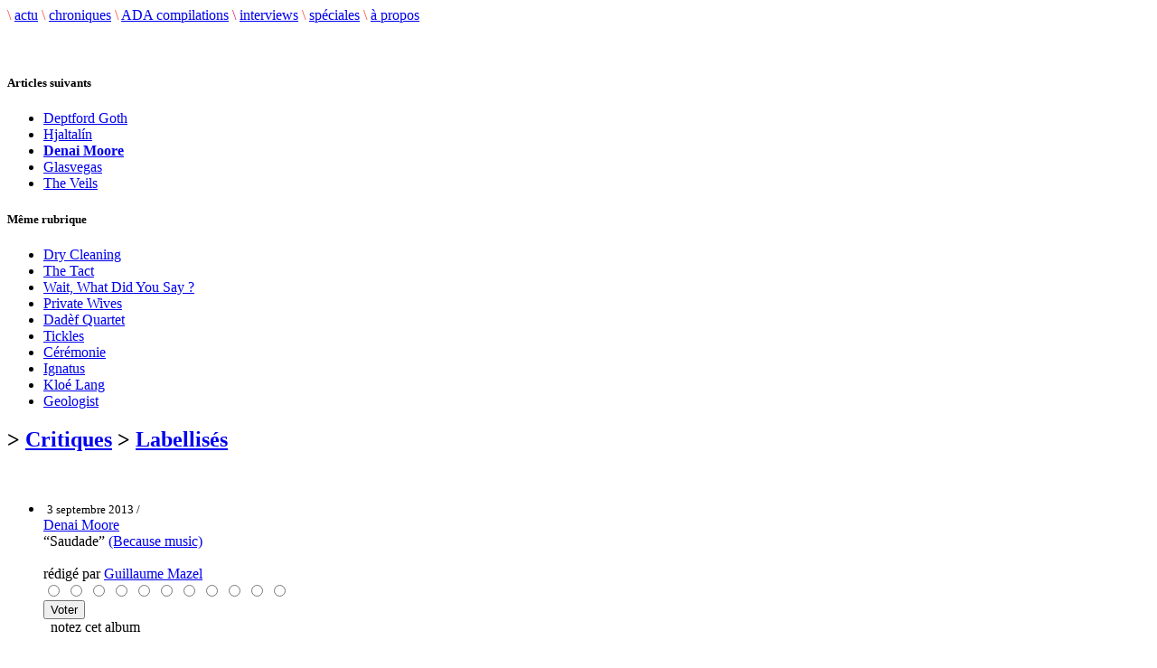

--- FILE ---
content_type: text/html; charset=utf-8
request_url: http://www.adecouvrirabsolument.com/spip.php?article4784
body_size: 6384
content:
<!DOCTYPE html>
<html dir="ltr" lang="fr">
<head>
<title>Denai Moore - Saudade - À découvrir absolument</title>
<meta name="description" content="Webzine musical" />
<meta http-equiv="Content-Type" content="text/html; charset=utf-8" />


<link rel="shortcut icon" href="squelettes/favicon.ico" />


<link rel="alternate" type="application/rss+xml" title="Syndiquer tout le site" href="https://www.adecouvrirabsolument.com/spip.php?page=backend" />


<!-- <link rel="stylesheet" href="squelettes/spip_style.css" type="text/css" media="all" /> -->


<link rel="stylesheet" href="squelettes/habillage.css" type="text/css" media="projection, screen, tv" />


<link rel="stylesheet" href="squelettes-dist/impression.css" type="text/css" media="print" />


<link rel='stylesheet' type='text/css' media='all' href='extensions/porte_plume/css/barre_outils.css' />
<link rel='stylesheet' type='text/css' media='all' href='https://www.adecouvrirabsolument.com/spip.php?page=barre_outils_icones.css' />
<link rel="stylesheet" href="plugins/notation 2/css/notation.v2.css" type="text/css" media="all" />
<script src="prive/javascript/jquery.js" type="text/javascript"></script>

<script src="prive/javascript/jquery.form.js" type="text/javascript"></script>

<script src="prive/javascript/ajaxCallback.js" type="text/javascript"></script>

<script src="prive/javascript/jquery.cookie.js" type="text/javascript"></script>
<!-- insert_head --><script type='text/javascript' src='extensions/porte_plume/javascript/xregexp-min.js'></script>
<script type='text/javascript' src='extensions/porte_plume/javascript/jquery.markitup_pour_spip.js'></script>
<script type='text/javascript' src='extensions/porte_plume/javascript/jquery.previsu_spip.js'></script>
<script type='text/javascript' src='https://www.adecouvrirabsolument.com/spip.php?page=porte_plume_start.js&amp;lang=fr'></script>
<link rel="stylesheet" href="https://www.adecouvrirabsolument.com/spip.php?page=cfg.css" type="text/css" media="all" /><link rel='stylesheet' href='https://www.adecouvrirabsolument.com/spip.php?page=forms_styles.css' type='text/css' media='all' />

<!-- Debut header du Couteau Suisse -->
<script type="text/javascript"><!--
var cs_prive=window.location.pathname.match(/\/ecrire\/$/)!=null;
jQuery.fn.cs_todo=function(){return this.not('.cs_done').addClass('cs_done');};
if(window.jQuery) {
var cs_sel_jQuery=typeof jQuery(document).selector=='undefined'?'@':'';
var cs_CookiePlugin="https://adecouvrirabsolument.com/prive/javascript/jquery.cookie.js";
}
// --></script>
<!-- Fin header du Couteau Suisse -->




<!--<script src="squelettes/ADA_files/agenda.js" type="text/javascript"></script>
<script type="text/javascript" src="squelettes/ADA_files/scripts.js"></script>-->
<script type="text/javascript" src="plugins/notation/javascript/jquery.rating.js"></script>
<script type="text/javascript" src="plugins/notation/javascript/notation.js"></script>

<link rel="stylesheet" href="squelettes/adastyle.css" type="text/css" />
<link rel="stylesheet" href="//netdna.bootstrapcdn.com/font-awesome/4.0.3/css/font-awesome.css" />

<link href="favicon.ico" rel="shortcut icon" type="image/x-icon" />
<link href="favicon.png" rel="icon" type="image/png" /></head>

<body class="page_sommaire">
<div id="conteneur">

	<!--   HEADER ET MENU   -->
	<div id="header">
  <!-- <a href="https://www.adecouvrirabsolument.com/" class="logo"><img src="logoxx.jpg"></a> -->

  <div id="menu">
    <span class="separation" style="color: rgb(255, 72, 57);">\</span>
    <a href="https://www.adecouvrirabsolument.com" class="menu_scenes">actu</a>
    <span class="separation" style="color: rgb(255, 72, 57);">\</span>
    <a href="/chroniques" class="menu_scenes">chroniques</a>
    <span class="separation" style="color: rgb(255, 72, 57);">\</span>
    <a href="/compilations" class="menu_scenes">ADA compilations</a>
    <span class="separation" style="color: rgb(234, 22, 114);">\</span>
    <a href="/interviews" class="menu_scenes">interviews</a>
    <span class="separation" style="color: rgb(255, 72, 57);">\</span>
    <a href="/speciales" class="menu_scenes">spéciales</a>
    <span class="separation" style="color: rgb(255, 72, 57);">\</span>
    <a href="spip.php?page=apropos" class="menu_scenes">&agrave; propos</a>
    <!--
    <span class="separation" style="color: rgb(236, 101, 62);">\</span>
    <a href="spip.php?rubrique15" class="menu_scenes">multim�dia</a>
    -->
  </div>
</div>

<div id="menu_bis"></div>
	<!-- ****************** -->


	<div id="contenu">

		<!-- COLONNE GAUCHE -->
		<!-- ************** -->
		<div id="contenu_gauche">

		<br /><br />


 <h5 class="titre_dossiers">Articles suivants</h5>
				<ul style="clear: both;">
 
<li><a href="spip.php?article4795">Deptford Goth</a></li>

<li><a href="spip.php?article4793">Hjaltalín</a></li>


<li><a href="#"><b>Denai Moore</b></a></li>


<li><a href="spip.php?article4769">Glasvegas</a></li>

<li><a href="spip.php?article4790">The Veils</a></li>

</ul>

			<div class="line"></div>

			
			
				<h5 class="titre_dossiers">Même rubrique</h5>
				<ul style="clear: both;">
					
					<li><a href="spip.php?article10232">Dry Cleaning</a></li>
					
					<li><a href="spip.php?article10231">The Tact</a></li>
					
					<li><a href="spip.php?article10229">Wait, What Did You Say&nbsp;?</a></li>
					
					<li><a href="spip.php?article10230">Private Wives</a></li>
					
					<li><a href="spip.php?article10228">Dadèf Quartet</a></li>
					
					<li><a href="spip.php?article10227">Tickles</a></li>
					
					<li><a href="spip.php?article10226">Cérémonie</a></li>
					
					<li><a href="spip.php?article10224">Ignatus</a></li>
					
					<li><a href="spip.php?article10223">Kloé Lang</a></li>
					
					<li><a href="spip.php?article10222">Geologist</a></li>
					
				</ul>
			


<div class="line"></div>
<!--

				 NEWSLETTER


				<p>Newsletter</p>
				FIN DE NEWSLETTER

			<div class="line"></div>

			<div class="menu_gauche">
				RECHERCHE
				<div class="formulaire_spip formulaire_recherche">
<a name="formulaire_recherche" id="formulaire_recherche"></a>
<form action="spip.php?page=recherche" method="get"><div>
	
			<input name='page' value='recherche' type='hidden' />
			<input name='avancee' value='1' type='hidden' />
			

	
	<input type="text" class="forml" size="28"name="recherche" id="recherche" value="Rechercher sur le site..." onfocus="this.value='';" /><br />
</div>
</form>
</div>				RECHERCHE fin
			</div>
-->
		</div>


		<!-- COLONNE MILIEU -->
		<!-- ************** -->
		<div id="contenu_milieu">

			<div class="inside">


	<!-- LES CHRONIQUES EN FOCUS -->
	<!-- *********************** -->

	<h2 class="chrotitre"> &gt; <a href="spip.php?rubrique1">Critiques</a> &gt; <a href="spip.php?rubrique3">Labellisés</a></h2><br />


	<!--

	<div class="cadre">
			<ul class="news">
						<li>
					<div class="titre_news">Denai Moore</div>
						<div class="date_news"><span class="date">3 septembre 2013 /</span> post&eacute; par  <span class="vcard author"><a class="url fn spip_in" href="spip.php?auteur76">Guillaume Mazel</a></span></div>
				<img class='spip_logos' alt="" src="local/cache-vignettes/L200xH200/arton4784-f92ad.png" width='200' height='200' style='height:200px;width:200px;' />
						<div class="Tekst1">
			<div class="texte"><p>J’ai des dilemmes énormes, j’ai des doutes propres au musicien frustré que je suis, au dessinateur timide que j’essaye d’éviter, mais les années qui passent, les âges qui s’accumulent, donnent a la balance une inclination terrible, et pour moi cruelle, tu peux te briser toute ta vie dans l’étude des solfèges et des effets chromatiques, si tu n’es pas celui là, si tu n’es qu’untel, doté de banalités, d’idées lisses, réchauffé des feux d’autres, copistes d’autres mots, écrivain de photocopies, tu n’auras jamais la lueur nécessaire. En d’autres mots, on doit surement naitre quelque part artiste, on doit naitre avec un cœur dont la peau si fine n’enferme aucun soubresaut, avec un frisson pour regard, avec une flamme pour doigt. On ne se fait pas chanteur ni peintre sans avoir des océans et des cieux pour muscles, quelque part, on nait sensible. La saudade portugaise est pure sensibilité, c’est une chanson dont l’art réside en un état d’âme qui nomme chaque sensation par des noms de paradis, mais les prononce en tristesses cruellement terrestres.</p>

<p>Denai peut le faire, Denai est nait avec  ce clair obscur qui illumine chacun des pianos, chaque larme et chaque histoire, Denai, a un cœur de peau infime, qui transpire des impressions comme il respire, la simplicité des maux, la poésie de toute vision, mué de soupirs, déchiré de beauté. Pourtant, c’est un organe encore si jeune, si sauvage, peuplé d’erreurs et de retouches probables, mais déjà assez honnête pour mériter l’art des saudades, Denai, enfant, chair de Jamaïque et fruit des sons, touchait aux instruments que laissé trainer son père comme on monte des lego, des petits doigts qui se firent seigneurs d’arpèges, barbouilleurs de sentiments, remplissant les poches de curiosités auditives où s’engrangent des Feist, des Aimee Mann et des divas Nina Simone et sœurs fifties de blues brulant, désespéré.</p>

<p>Vous allez trouver en elle la musique que vous aimerais toujours, même si elle différe du tout au tout, puisque ce que l’on aime, n’a pas de son, pas de mélodie, pas de composition, juste une émotion, cette émotion juste qui brille au coin de l’œil. On nait artiste, on a ça dans le sang, ce vermillon, cette couleur rageuse autant qu’hypnotique. Denai Moore pose un léger tremblement, ce frisson sacré, sur les notes d’encres noires qui peuplent les solfèges, et on ne peut plus nier l’art. &#171;&nbsp;Gone&nbsp;&#187; est la réalité d’une douleur, la véritable histoire d’une blessure, le cri étouffé qui voit la plaie, l’accepte, se rend, et conte l’espoir d’une cicatrice. &#171;&nbsp;Part 4&nbsp;&#187;  est une substance qui dérive petit à petit le long de nos pensées, ce liquide qu’on appelle poésie  et nous entraine de ruisseau en fleuve, de fleuve en Antarctique, d’Arctique en nous. Une déclamation de lucioles, des étincelles en prose, une chanson faite pour s’imprimer sur papier d’anthologies intimes.</p>

<p>&#171;&nbsp;Wolves&nbsp;&#187; est une espérance, un geste en avant, une force renaissante pour aller un pas plus loin, cette énergie qu’on puise a la fin de tout pour retrouver un début, ce léger sourire en coin, timide, quand vient le réconfort d’une chaleur, cette petite touche de couleur que les grandes songwritters, les Tracy Chapman, Tori Amos, Lucinda Williams et sisters savent toujours glisser dans nos moments gris. &#171;&nbsp;Fatigue&nbsp;&#187; est enfin le repos, la vague calme qui vient masser nos corps endurcis, la légère brise qui nous retourne vers ces parfums d’avant, l’esquisse de composition parfaite d’un sommeil frémissant de rêves sucrés, une certaine joie qui essaye d’être fou rire.</p>

<p>Naitre ainsi, dieux, moi qui suis la somme de mes frustrations, qui ne suis peut être pas nais ainsi, qui doit avoir autour du cœur une écorce, un cachot, naitre ainsi, doit être beau, parce que pour distiller autant de sentiments, il faut avoir la beauté gravée dans l’âme. Je suis peut être pompeux, diable, mais je ne canalise pas bien tout ces frissons. Maintenant, si vous désirez sortir des doutes, écoutez.</p></div>
				</div></li>
			</ul>
	</div>
	-->

		<div id="liste-articles">
			<ul>
				<li>
				<!-- debut_surligneconditionnel -->
		<div id="volume">
</div>
		<a href="#"><img class='spip_logos' alt="" src="local/cache-vignettes/L128xH128/arton4784-d1286.png" width='128' height='128' style='height:128px;width:128px;' /></a>
		<small> 3 septembre 2013 /</small> <br />
        <span class="artiste"><a href="spip.php?page=v2_recherche&recherche=Denai Moore">Denai Moore</a></span><br />
        <span class="album">&ldquo;Saudade&rdquo;
        <span class="label"><a href="http://www.denaimoore.com/" />(Because music)</a></span></span>
        <br /><br /><div class="date_news"> r&eacute;dig&eacute; par <span class="vcard author"><a class="url fn spip_in" href="spip.php?auteur76">Guillaume Mazel</a></span></div>

<!--formulaire_notation-->

<div class="formulaire_notation ajax">
 
	<form action="spip.php?article4784" method="post" id="notation-articles4784" enctype="multipart/form-data" style="display:inline; padding:0; spacing:0; border:0">
		<div><input name="id_article" value="4784" type="hidden" />
<input name="page" value="article" type="hidden" /><input name='formulaire_action' type='hidden'
		value='notation' /><input name='formulaire_action_args' type='hidden'
		value='KQLl6bxZ2nddC0QhxYhij9qdApf43xbU4iSLvLWX0fzEypQdvJj4JuGeDN7X744rD4V3df3eteaf89OMaMxS4D2QavQA3U0wB2CmL9LdTBg=' /></div><div style="display:inline">
			<div class='notation_note notation_note_on_load'><input name='notation-articles4784' type='radio' class='auto-submit-star rating-cancel' value='-1' />
<input name='notation-articles4784' type='radio' class='auto-submit-star' value='1' />
<input name='notation-articles4784' type='radio' class='auto-submit-star' value='2' />
<input name='notation-articles4784' type='radio' class='auto-submit-star' value='3' />
<input name='notation-articles4784' type='radio' class='auto-submit-star' value='4' />
<input name='notation-articles4784' type='radio' class='auto-submit-star' value='5' />
<input name='notation-articles4784' type='radio' class='auto-submit-star' value='6' />
<input name='notation-articles4784' type='radio' class='auto-submit-star' value='7' />
<input name='notation-articles4784' type='radio' class='auto-submit-star' value='8' />
<input name='notation-articles4784' type='radio' class='auto-submit-star' value='9' />
<input name='notation-articles4784' type='radio' class='auto-submit-star' value='10' />
</div>
			
			<input type="hidden" name="notation_id_donnees" id="id_donnees-articles4784" value="4784" />
			<input type="hidden" name="content" id="content-articles4784" value="" />
			<input type="submit" class="access" value="Voter"/>
			
		</div>
	</form>




</div>
&nbsp;
			notez cet album
			<//BOUBLE_not>



		<br /><br />
				<!-- finde_surligneconditionnel-->
				</li>
			</ul><br />

				
				</div>

			<!-- debut_surligneconditionnel -->
			
			<div class="Tekst1decal">
			<div class="texte"><p>J’ai des dilemmes énormes, j’ai des doutes propres au musicien frustré que je suis, au dessinateur timide que j’essaye d’éviter, mais les années qui passent, les âges qui s’accumulent, donnent a la balance une inclination terrible, et pour moi cruelle, tu peux te briser toute ta vie dans l’étude des solfèges et des effets chromatiques, si tu n’es pas celui là, si tu n’es qu’untel, doté de banalités, d’idées lisses, réchauffé des feux d’autres, copistes d’autres mots, écrivain de photocopies, tu n’auras jamais la lueur nécessaire. En d’autres mots, on doit surement naitre quelque part artiste, on doit naitre avec un cœur dont la peau si fine n’enferme aucun soubresaut, avec un frisson pour regard, avec une flamme pour doigt. On ne se fait pas chanteur ni peintre sans avoir des océans et des cieux pour muscles, quelque part, on nait sensible. La saudade portugaise est pure sensibilité, c’est une chanson dont l’art réside en un état d’âme qui nomme chaque sensation par des noms de paradis, mais les prononce en tristesses cruellement terrestres.</p>

<p>Denai peut le faire, Denai est nait avec  ce clair obscur qui illumine chacun des pianos, chaque larme et chaque histoire, Denai, a un cœur de peau infime, qui transpire des impressions comme il respire, la simplicité des maux, la poésie de toute vision, mué de soupirs, déchiré de beauté. Pourtant, c’est un organe encore si jeune, si sauvage, peuplé d’erreurs et de retouches probables, mais déjà assez honnête pour mériter l’art des saudades, Denai, enfant, chair de Jamaïque et fruit des sons, touchait aux instruments que laissé trainer son père comme on monte des lego, des petits doigts qui se firent seigneurs d’arpèges, barbouilleurs de sentiments, remplissant les poches de curiosités auditives où s’engrangent des Feist, des Aimee Mann et des divas Nina Simone et sœurs fifties de blues brulant, désespéré.</p>

<p>Vous allez trouver en elle la musique que vous aimerais toujours, même si elle différe du tout au tout, puisque ce que l’on aime, n’a pas de son, pas de mélodie, pas de composition, juste une émotion, cette émotion juste qui brille au coin de l’œil. On nait artiste, on a ça dans le sang, ce vermillon, cette couleur rageuse autant qu’hypnotique. Denai Moore pose un léger tremblement, ce frisson sacré, sur les notes d’encres noires qui peuplent les solfèges, et on ne peut plus nier l’art. &#171;&nbsp;Gone&nbsp;&#187; est la réalité d’une douleur, la véritable histoire d’une blessure, le cri étouffé qui voit la plaie, l’accepte, se rend, et conte l’espoir d’une cicatrice. &#171;&nbsp;Part 4&nbsp;&#187;  est une substance qui dérive petit à petit le long de nos pensées, ce liquide qu’on appelle poésie  et nous entraine de ruisseau en fleuve, de fleuve en Antarctique, d’Arctique en nous. Une déclamation de lucioles, des étincelles en prose, une chanson faite pour s’imprimer sur papier d’anthologies intimes.</p>

<p>&#171;&nbsp;Wolves&nbsp;&#187; est une espérance, un geste en avant, une force renaissante pour aller un pas plus loin, cette énergie qu’on puise a la fin de tout pour retrouver un début, ce léger sourire en coin, timide, quand vient le réconfort d’une chaleur, cette petite touche de couleur que les grandes songwritters, les Tracy Chapman, Tori Amos, Lucinda Williams et sisters savent toujours glisser dans nos moments gris. &#171;&nbsp;Fatigue&nbsp;&#187; est enfin le repos, la vague calme qui vient masser nos corps endurcis, la légère brise qui nous retourne vers ces parfums d’avant, l’esquisse de composition parfaite d’un sommeil frémissant de rêves sucrés, une certaine joie qui essaye d’être fou rire.</p>

<p>Naitre ainsi, dieux, moi qui suis la somme de mes frustrations, qui ne suis peut être pas nais ainsi, qui doit avoir autour du cœur une écorce, un cachot, naitre ainsi, doit être beau, parce que pour distiller autant de sentiments, il faut avoir la beauté gravée dans l’âme. Je suis peut être pompeux, diable, mais je ne canalise pas bien tout ces frissons. Maintenant, si vous désirez sortir des doutes, écoutez.</p></div>			</div>
			<!-- finde_surligneconditionnel-->


			
			
			

			

			
			

			
			

			
		<!-- fin contenu -->


<!--
			<h2>Derni�res chroniques</h2><br />
		<span class="bigseparation">.......................................................................................................</span>
		-->

	<!-- FIN DES CHRONIQUES EN FOCUS -->

	<ul class="partage">
		<li><a href="http://www.facebook.com/sharer.php?u=https%3A%2F%2Fwww.adecouvrirabsolument.com%2Fspip.php%3Farticle4784" title="Partagez sur Facebook"><i class="fa fa-facebook"></i></a></li>
		<li><a href="http://twitter.com/share?url=https%3A%2F%2Fwww.adecouvrirabsolument.com%2Fspip.php%3Farticle4784" title="Partagez sur Twitter"><i class="fa fa-twitter"></i></a></li>
	</ul>

	<div class="cadre">
									<div class="chroniques">
			
			<a class="chroniques" href="spip.php?article5049">
			<img class='spip_logos' alt="" src="local/cache-vignettes/L60xH60/arton5049-5973a.jpg" width='60' height='60' style='height:60px;width:60px;' />
			<span class="artiste">Katy Perry</span><br />
			<span class="album">&ldquo;Prism&rdquo;</span><br />
			<span class="label">(Capitol Records )</span></a></a>
									
			<a class="chroniques" href="spip.php?article3553">
			<img class='spip_logos' alt="" src="local/cache-vignettes/L60xH60/arton3553-164c3.png" width='60' height='60' style='height:60px;width:60px;' />
			<span class="artiste">Dirty Projectors</span><br />
			<span class="album">&ldquo;Bitte Orca&rdquo;</span><br />
			<span class="label">(Domino)</span></a></a>
									
									</div>

									<div class="chroniques">
			
			<a class="chroniques" href="spip.php?article884">
			<img class='spip_logos' alt="" src="local/cache-vignettes/L60xH60/arton884-8f4ea.png" width='60' height='60' style='height:60px;width:60px;' />
			<span class="artiste">The John Venture</span><br />
			<span class="album">&ldquo;par Angil and broadw&rdquo;</span><br />
			<span class="label">(We are Unique records)</span></a></a>
									
			<a class="chroniques" href="spip.php?article2464">
			<img class='spip_logos' alt="" src="local/cache-vignettes/L60xH60/arton2464-0dbc1.jpg" width='60' height='60' style='height:60px;width:60px;' />
			<span class="artiste">Commodor</span><br />
			<span class="album">&ldquo;driving out of&nbsp;(...)&rdquo;</span><br />
			<span class="label">(Distille records)</span></a></a>
									
									</div>

									<div class="chroniques">
			
			<a class="chroniques" href="spip.php?article2055">
			<img class='spip_logos' alt="" src="local/cache-vignettes/L60xH60/arton2055-12474.jpg" width='60' height='60' style='height:60px;width:60px;' />
			<span class="artiste">Piano</span><br />
			<span class="album">&ldquo;brigadoon&rdquo;</span><br />
			<span class="label">(Acuarela)</span></a></a>
									
			<a class="chroniques" href="spip.php?article3867">
			<img class='spip_logos' alt="" src="local/cache-vignettes/L60xH60/arton3867-e9d90.jpg" width='60' height='60' style='height:60px;width:60px;' />
			<span class="artiste">Arnaud Fleurent-Didier</span><br />
			<span class="album">&ldquo;La Reproduction&nbsp;(...)&rdquo;</span><br />
			<span class="label">(La Musique De Film)</span></a></a>
									
									</div>
	</div><br />



						
						
					
						

			</div>

		</div>



		<!-- COLONNE DROITE -->
		<!-- ************** -->
		<div id="contenu_droite">


			<div class="inside" style="padding-left: 10px;">
			<!--	RECHERCHE -->
				<div class="formulaire_spip formulaire_recherche">
<a name="formulaire_recherche" id="formulaire_recherche"></a>
<form action="spip.php?page=recherche" method="get"><div>
	
			<input name='page' value='recherche' type='hidden' />
			<input name='avancee' value='1' type='hidden' />
			

	
	<input type="text" class="forml" size="28"name="recherche" id="recherche" value="Rechercher sur le site..." onfocus="this.value='';" /><br />
</div>
</form>
</div><br />
			<!--	RECHERCHE fin -->


				<!-- INFOS LIEES A L'ARTISTE   -->
				<!-- ////////////////////////////// -->
				<!--
			
			<h1>&nbsp;en concert</h1>
				<div class="cadre">
					<div class="datesConcerts">
						
						<a href="#">aucune date pour cet artiste.</a>
						
						
					</div>
			<span class="Tekst3"><a href="https://www.adecouvrirabsolument.com/spip.php?page=v2_agenda">+ voir l'agenda des concerts</a></span>
				</div><br />
				-->
			
			<h1>&nbsp;autres albums</h1><br />
	<div class="cadre">
				
						
						
									<div class="chroniques">
			<a class="chroniques" href="spip.php?article7080">
			
			<span class="artiste" style="font-size: 10px;">Denai Moore</span><br />
			<span class="album">&ldquo;We used to bloom&rdquo;</span>
			</a>

									</div>
						
						
					
	</div>

			<h1>&nbsp;interviews</h1><br />
	<div class="cadre">
				
						
						aucune interview pour cet artiste.
						
						
					
	</div>



			<h1>&nbsp;spéciales</h1><br />
	<div class="cadre">
				
						
						aucune spéciale pour cet artiste.
						
						
					
	</div>





			</div>

		</div>

		<div style="clear: both; margin-bottom: 50px;"></div>

	</div>
	<div id="footer">
  <p class="ligne_bis">
    1999-2026 © ADECOUVRIRABSOLUMENT Tous droits réservés. - <b>
  	<a href="spip.php?page=apropos">&Agrave; propos</a> \
  	<a href="spip.php?page=contacts">Contacts</a> \
    <a href="https://www.facebook.com/profile.php?id=100085066383461">Facebook</a> \
  	<a href="https://twitter.com/a_absolument">Twitter</a> \</b>
  	<a href="https://www.spip.net/">Spip</a> \
  	<a href="http://www.nhusao.be/">design + d&eacute;veloppement: nhusao</a>
	</p>
</div>

</div><!--  div end conteneur -->


</body>
</html>

